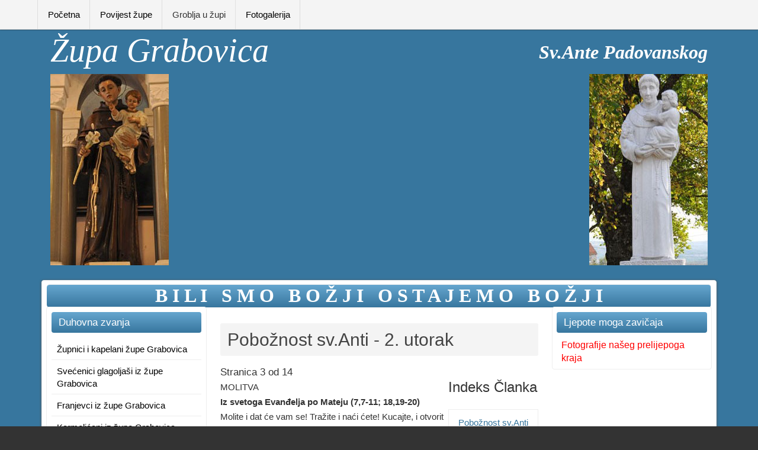

--- FILE ---
content_type: text/html; charset=utf-8
request_url: https://zupagrabovica.com/index.php/sv-anti?start=2
body_size: 6053
content:
    
<!DOCTYPE html>
<html prefix="og: http://ogp.me/ns#" xmlns="http://www.w3.org/1999/xhtml" xml:lang="hr-hr" lang="hr-hr" dir="ltr">

<head>
	<base href="https://zupagrabovica.com/index.php/sv-anti" />
	<meta http-equiv="content-type" content="text/html; charset=utf-8" />
	<meta name="author" content="Super User" />
	<meta name="generator" content="Joomla! - Open Source Content Management" />
	<title>2. utorak - Stranica 3</title>
	<link href="/templates/apas/favicon.ico" rel="shortcut icon" type="image/vnd.microsoft.icon" />
	<link href="https://cdnjs.cloudflare.com/ajax/libs/simple-line-icons/2.4.1/css/simple-line-icons.min.css" rel="stylesheet" type="text/css" />
	<link href="/components/com_k2/css/k2.css?v=2.9.0" rel="stylesheet" type="text/css" />
	<link href="/modules/mod_slideshowck/themes/default/css/camera.css" rel="stylesheet" type="text/css" />
	<link href="https://fonts.googleapis.com/css?family=Droid+Sans" rel="stylesheet" type="text/css" />
	<style type="text/css">
#camera_wrap_91 .camera_pag_ul li img, #camera_wrap_91 .camera_thumbs_cont ul li > img {height:75px;}
#camera_wrap_91 .camera_caption {
	display: block;
	position: absolute;
}
#camera_wrap_91 .camera_caption > div {
	-moz-border-radius: 5px 5px 5px 5px;-webkit-border-radius: 5px 5px 5px 5px;border-radius: 5px 5px 5px 5px;font-size: 12px;font-family:'Droid Sans';
}
#camera_wrap_91 .camera_caption > div div.slideshowck_description {
	font-size: 10px;
}

@media screen and (max-width: 480px) {
		.camera_caption {
			font-size: 0.6em !important;
		}
}
	</style>
	<script src="/media/jui/js/jquery.min.js?db760e047c2e1990506009ec1997335a" type="text/javascript"></script>
	<script src="/media/jui/js/jquery-noconflict.js?db760e047c2e1990506009ec1997335a" type="text/javascript"></script>
	<script src="/media/jui/js/jquery-migrate.min.js?db760e047c2e1990506009ec1997335a" type="text/javascript"></script>
	<script src="/media/k2/assets/js/k2.frontend.js?v=2.9.0&amp;sitepath=/" type="text/javascript"></script>
	<script src="/media/jui/js/bootstrap.min.js?db760e047c2e1990506009ec1997335a" type="text/javascript"></script>
	<script src="/media/system/js/caption.js?db760e047c2e1990506009ec1997335a" type="text/javascript"></script>
	<script src="/media/com_wrapper/js/iframe-height.min.js?db760e047c2e1990506009ec1997335a" type="text/javascript"></script>
	<script src="/modules/mod_slideshowck/assets/jquery.easing.1.3.js" type="text/javascript"></script>
	<script src="/modules/mod_slideshowck/assets/jquery.mobile.customized.min.js" type="text/javascript"></script>
	<script src="/modules/mod_slideshowck/assets/camera.min.js" type="text/javascript"></script>
	<script type="text/javascript">
jQuery(function($){ initTooltips(); $("body").on("subform-row-add", initTooltips); function initTooltips (event, container) { container = container || document;$(container).find(".hasTooltip").tooltip({"html": true,"container": "body"});} });jQuery(window).on('load',  function() {
				new JCaption('img.caption');
			});
jQuery(document).ready(function ($) {
  $("[data-toggle=\"offcanvas\"]").click(function () {
    var id = $(this).data("id");
    var targetClass = $(this).data("class");
    $(id).closest(".offcanvas").toggleClass(targetClass)
  });
});

	</script>

    
    
<meta http-equiv="X-UA-Compatible" content="IE=edge,chrome=1">
<meta name="viewport" content="width=device-width, initial-scale=1, minimum-scale=1">

<link rel="shortcut icon" href="https://zupagrabovica.com/index.php/sv-anti/images/favicon.ico" />

<link rel="stylesheet" href="/templates/apas/css/bootstrap/bootstrap.min.css" type="text/css" />
<link rel="stylesheet" href="/templates/apas/css/template.css" type="text/css" />
<link rel="stylesheet" href="/templates/apas/css/custom.css?1768679145" type="text/css" />

<style type="text/css">

body,#apas-footer
{background-color:#333333;}
.apas-header,.apas-maincontent
{background-color:#37769e;}
.apas-module-sidebar h3,.navigation-bottom
{background-image:linear-gradient(#66A6CF 0%, #37769e 100%);}
.apas-content-outer,.sidebar-offcanvas > div,.apas-breadcrumbs ul
{background-color:#ffffff;}
.navigation-top
{background-color:#f4f4f4;}
.sidebar-offcanvas h3,.navigation-bottom
{background-color:#f9f9f9;}

body
{color:#333333;}
#apas-footer
{color:#bbbbbb;}
body a
{color:#37769e;}

.apas-nav ul ul,.navigation-top div > ul > li > a,.navigation-top div > ul > li > span,.navigation-top
{border-color:#dddddd!important;}
.apas-module-sidebar,.apas-content-outer,.apas-breadcrumbs,#content-outer,.navigation-bottom,.navigation-bottom div > ul > li > *,.navigation-bottom div > ul > li:first-child *
{border-color:#eeeeee!important;}
#apas-footer h3
{border-color:#444444;}

</style>

    
</head>

<body class="article-view ">
    
    <div class="offcanvas">
    
        <div class="col-sm-3 offcanvas-smartphones sidebar-offcanvas offcanvas-right visible-xs">
        	<div class="module">		<div class="moduletable_menu">
						<ul class="nav menu mod-list">
<li class="item-101 default"><a href="/index.php" >Početna</a></li><li class="item-102"><a href="/index.php/povijest-zupe" >Povijest župe</a></li><li class="item-112 deeper parent"><span class="nav-header ">Groblja u župi</span>
<ul class="nav-child unstyled small"><li class="item-114"><a href="/index.php/groblja-u-zupi/bukova-gora" >Bukova gora</a></li><li class="item-117"><a href="/index.php/groblja-u-zupi/dobrici" >Dobrići</a></li><li class="item-113"><a href="/index.php/groblja-u-zupi/grabovica" >Grabovica</a></li><li class="item-143"><a href="/index.php/groblja-u-zupi/gromila" >Gromila</a></li><li class="item-116"><a href="/index.php/groblja-u-zupi/korita" >Korita</a></li><li class="item-141"><a href="/index.php/groblja-u-zupi/kustrino-brdo" >Kuštrino brdo</a></li><li class="item-115"><a href="/index.php/groblja-u-zupi/zidine" >Zidine</a></li></ul></li><li class="item-103"><a href="/index.php/fotogalerija" >Fotogalerija</a></li></ul>
		</div>
	</div>            <div class="module">		<div class="moduletable">
						

<div class="custom"  >
	<p class="MsoNormal" style="text-align: center;"><b><span lang="SH" style="font-size: 24.0pt; line-height: 115%; font-family: 'Monotype Corsiva';">B I L I   S M O   B O Ž J I   O S T A J E M O   B O Ž J I</span></b></p></div>
		</div>
	</div>        </div>
        
                <nav class="navbar navigation-top navbar-fixed-top apas-nav">
            <div class="container">
                <div class="brand-logo visible-xs">		<div class="moduletable">
						

<div class="custom"  >
	<p class="MsoNormal" style="text-align: left;"><span style="color: #ffffff;"><em><span style="font-size: 42pt; font-family: 'Monotype Corsiva';">Župa Grabovica</span></em></span></p></div>
		</div>
	</div>        		<button class="btn navbar-toggle visible-xs" data-toggle="offcanvas" data-id=".offcanvas-smartphones" data-class="active-right">
<span class="icon-bar"></span>
<span class="icon-bar"></span>
<span class="icon-bar"></span>
</button>                <div class="hidden-xs pull-left">		<div class="moduletable_menu">
						<ul class="nav menu mod-list">
<li class="item-101 default"><a href="/index.php" >Početna</a></li><li class="item-102"><a href="/index.php/povijest-zupe" >Povijest župe</a></li><li class="item-112 deeper parent"><span class="nav-header ">Groblja u župi</span>
<ul class="nav-child unstyled small"><li class="item-114"><a href="/index.php/groblja-u-zupi/bukova-gora" >Bukova gora</a></li><li class="item-117"><a href="/index.php/groblja-u-zupi/dobrici" >Dobrići</a></li><li class="item-113"><a href="/index.php/groblja-u-zupi/grabovica" >Grabovica</a></li><li class="item-143"><a href="/index.php/groblja-u-zupi/gromila" >Gromila</a></li><li class="item-116"><a href="/index.php/groblja-u-zupi/korita" >Korita</a></li><li class="item-141"><a href="/index.php/groblja-u-zupi/kustrino-brdo" >Kuštrino brdo</a></li><li class="item-115"><a href="/index.php/groblja-u-zupi/zidine" >Zidine</a></li></ul></li><li class="item-103"><a href="/index.php/fotogalerija" >Fotogalerija</a></li></ul>
		</div>
	</div>                            </div>
        </nav>
                
                
                <div class="apas-header">
            <div class="container">
                                <div class="logo col-sm-7 hidden-xs">		<div class="moduletable">
						

<div class="custom"  >
	<p class="MsoNormal" style="text-align: left;"><span style="color: #ffffff;"><em><span style="font-size: 42pt; font-family: 'Monotype Corsiva';">Župa Grabovica</span></em></span></p></div>
		</div>
	</div>                <div class="apas-search col-sm-5">

<div class="custom"  >
	<p> </p>
<p><strong><span style="color: #ffffff;"><em><span style="font-size: 24pt; font-family: 'Monotype Corsiva';">Sv.Ante Padovanskog</span></em></span></strong></p></div>
</div>            </div>
        </div>
        
        <div class="apas-maincontent">		     			 <div class="container">                <div class="col-sm-3">		<div class="moduletable">
						

<div class="custom"  >
	<p><img style="float: left;" src="/images/kip1.jpg" alt="" width="auto" height="auto" /></p></div>
		</div>
	</div>				<div class="col-sm-6">		<div class="moduletable">
						
		<!--[if lte IE 7]>
		<link href="/modules/mod_slideshowck/themes/default/css/camera_ie.css" rel="stylesheet" type="text/css" />
		<![endif]-->
		<!--[if IE 8]>
		<link href="/modules/mod_slideshowck/themes/default/css/camera_ie8.css" rel="stylesheet" type="text/css" />
		<![endif]--><script type="text/javascript">
       jQuery(function(){
        jQuery('#camera_wrap_91').camera({
                height: '60%',
                minHeight: '',
                pauseOnClick: false,
                hover: 1,
                fx: 'random',
                loader: 'pie',
                pagination: 0,
                thumbnails: 0,
                thumbheight: 75,
                thumbwidth: 100,
                time: 7000,
                transPeriod: 1500,
                alignment: 'center',
                autoAdvance: 1,
                mobileAutoAdvance: 1,
                portrait: 0,
                barDirection: 'leftToRight',
                imagePath: '/modules/mod_slideshowck/images/',
                lightbox: 'mediaboxck',
                fullpage: 0,
				mobileimageresolution: '0',
                navigationHover: true,
				mobileNavHover: true,
				navigation: true,
				playPause: true,
                barPosition: 'bottom',
				container: ''
        });
}); </script><!-- debut Slideshow CK -->
<div class="slideshowck camera_wrap camera_amber_skin" id="camera_wrap_91" style="width:100%px;">
			<div data-thumb="/images/slider/th/Crkva1_th.JPG" data-src="/images/slider/Crkva1.JPG" >
					</div>
		<div data-thumb="/images/slider/th/Crkva3_th.jpg" data-src="/images/slider/Crkva3.jpg" >
					</div>
		<div data-thumb="/images/slider/th/Crkva4_th.JPG" data-src="/images/slider/Crkva4.JPG" >
					</div>
		<div data-thumb="/images/slider/th/Crkva5_th.JPG" data-src="/images/slider/Crkva5.JPG" >
					</div>
		<div data-thumb="/images/slider/th/Crkva6_th.JPG" data-src="/images/slider/Crkva6.JPG" >
					</div>
		<div data-thumb="/images/slider/th/Crkva2_th.jpg" data-src="/images/slider/Crkva2.jpg" >
					</div>
		<div data-thumb="/images/slider/th/Crkva_th.JPG" data-src="/images/slider/Crkva.JPG" >
					</div>
</div>
<div style="clear:both;"></div>
<!-- fin Slideshow CK -->
		</div>
	</div>				<div class="col-sm-3">		<div class="moduletable">
						

<div class="custom"  >
	<p><img style="float: right;" src="/images/kip2.jpg" alt="" /></p></div>
		</div>
	</div>            </div>
            
            <div class="container">								
                <div class="apas-content-outer offcanvas clearfix">
                                      
                                        <div class="navigation-bottom apas-nav hidden-xs">
                        <div class="row">
                            <div class="col-xs-12  navigation-bottom-inner hidden-xs">		<div class="moduletable">
						

<div class="custom"  >
	<p class="MsoNormal" style="text-align: center;"><b><span lang="SH" style="font-size: 24.0pt; line-height: 115%; font-family: 'Monotype Corsiva';">B I L I   S M O   B O Ž J I   O S T A J E M O   B O Ž J I</span></b></p></div>
		</div>
	</div>                                                        <button class="btn navbar-toggle visible-xs" data-toggle="offcanvas" data-id=".offcanvas-smartphones" data-class="active-right">
<span class="icon-bar"></span>
<span class="icon-bar"></span>
<span class="icon-bar"></span>
</button>                        </div>
                    </div>
                                        

                                <div class="offcanvas-btn offcanvas-btn-left visible-xs" data-toggle="offcanvas" data-id="#left-sidebar" data-class="active-left">Toogle Left</div>
            <div class="col-sm-3 sidebar-offcanvas offcanvas-left" id="left-sidebar">
                <div class="apas-module-sidebar" ><h3>Duhovna zvanja</h3><div class="apas-module-inside mod_menu"><ul class="nav menu mod-list">
<li class="item-216"><a href="/index.php/zupnici-i-kapelani-zupe" >Župnici i kapelani župe Grabovica</a></li><li class="item-217"><a href="/index.php/svecenici-glagoljasi-iz-zupe" >Svećenici glagoljaši iz župe Grabovica</a></li><li class="item-218"><a href="/index.php/franjevci-iz-zupe" >Franjevci iz župe Grabovica</a></li><li class="item-219"><a href="/index.php/karmelicani-iz-zupe" >Karmelićani iz župe Grabovica</a></li><li class="item-220"><a href="/index.php/dijecezanski-svecenici-iz-zupe" >Dijecezanski svećenici iz župe Grabovica</a></li><li class="item-221"><a href="/index.php/redovnice-iz-zupe" >Redovnice iz župe Grabovica</a></li></ul>
</div></div><div class="apas-module-sidebar" ><h3>Izbornik</h3><div class="apas-module-inside mod_menu"><ul class="nav menu mod-list">
<li class="item-108"><a href="/index.php/obnova-zupskih-objekata" >Obnova župskih objekata</a></li><li class="item-110"><a href="/index.php/ministranti" >Ministranti</a></li><li class="item-118"><a href="/index.php/vjerske-istine-i-molitve" >Vjerske istine i molitve</a></li><li class="item-119"><a href="/index.php/statisticki-podaci-o-zupi" >Statistički podaci o župi</a></li><li class="item-133"><a href="/index.php/duhovne-pjesme" >Duhovne pjesme</a></li><li class="item-134"><a href="/index.php/fotografije-iz-proslosti" >Fotografije iz prošlosti</a></li><li class="item-140"><a href="/index.php/duhovna-misao" >Duhovna misao</a></li></ul>
</div></div><div class="apas-module-sidebar" ><h3>Pobožnosti</h3><div class="apas-module-inside mod_menu"><ul class="nav menu mod-list">
<li class="item-135 current active"><a href="/index.php/sv-anti" >Sv.Anti</a></li><li class="item-136"><a href="/index.php/bdm" >BDM</a></li><li class="item-137"><a href="/index.php/srcu-isusovu" >Srcu Isusovu</a></li><li class="item-138"><a href="/index.php/bozanska-milosrda" >Božanskom Milosrđu</a></li><li class="item-139"><a href="/index.php/sv-josipu" >Sv.Josipu</a></li></ul>
</div></div><div class="apas-module-sidebar" ><h3>Liturgijska čitanja</h3><div class="apas-module-inside mod_menu"><ul class="nav menu mod-list">
<li class="item-144"><a href="/index.php/godina-a" >Godina A</a></li><li class="item-234"><a href="/index.php/godina-b" >Godina B</a></li></ul>
</div></div><div class="apas-module-sidebar" ><h3>Korisni linkovi</h3><div class="apas-module-inside mod_menu"><ul class="nav menu mod-list">
<li class="item-145"><a href="https://www.samostan-tomislavgrad.info/" target="_blank" rel="noopener noreferrer">Samostan Tomislavgrad</a></li><li class="item-146"><a href="https://biskupija-mostar.ba/" target="_blank" rel="noopener noreferrer">Biskupija Mostar-Duvno</a></li><li class="item-147"><a href="http://www.cnak.ba/" target="_blank" rel="noopener noreferrer">Crkva na kamenu</a></li><li class="item-148"><a href="http://www.caritas-mostar.ba/" target="_blank" rel="noopener noreferrer">Caritas Mostar</a></li></ul>
</div></div><div class="apas-module-sidebar" ><h3>Darovatelji za župnu kuću</h3><div class="apas-module-inside mod_custom">

<div class="custom"  >
	<p><a href="/index.php/component/content/article/8-clanak/49-popis-darovatelja-za-zupnu-kucu?Itemid=101">Popis darovatelja za župnu kuću</a></p></div>
</div></div><div class="apas-module-sidebar" ><h3>Za kapelicu na Kuštrinu brdu</h3><div class="apas-module-inside mod_custom">

<div class="custom"  >
	<p><a title="Darovatelji za kapelicu na Kuštrinu brdu" href="/index.php/component/content/article/8-clanak/124-darovatelji-za-kapelicu-na-kustrinu-brdu?Itemid=101">Popis darovatelja za kapelicu na Kuštrinu brdu</a></p></div>
</div></div>
            </div> 
                            
                    <div class="col-sm-6" id="content-outer">
                    
                                
                                                
                        <div id="content">
                            <div id="system-message-container">
	</div>

                            <div class="item-page" itemscope itemtype="https://schema.org/Article">
	<meta itemprop="inLanguage" content="hr-HR" />
	
		
			<div class="page-header">
					<h2 itemprop="headline">
				Pobožnost sv.Anti - 2. utorak			</h2>
									</div>
					
		
	
	
		
							<div class="pull-right article-index">

		<h3>Indeks Članka</h3>
	
	<ul class="nav nav-tabs nav-stacked">
					<li class="toclink">
			<a href="/index.php/sv-anti" class="toclink">
				Pobožnost sv.Anti			</a>
		</li>
					<li>
			<a href="/index.php/sv-anti?start=1" class="toclink">
				1. utorak			</a>
		</li>
					<li class="active">
			<a href="/index.php/sv-anti?start=2" class="toclink active">
				2. utorak			</a>
		</li>
					<li>
			<a href="/index.php/sv-anti?start=3" class="toclink">
				3. utorak			</a>
		</li>
					<li>
			<a href="/index.php/sv-anti?start=4" class="toclink">
				4. utorak			</a>
		</li>
					<li>
			<a href="/index.php/sv-anti?start=5" class="toclink">
				5. utorak			</a>
		</li>
					<li>
			<a href="/index.php/sv-anti?start=6" class="toclink">
				6. utorak			</a>
		</li>
					<li>
			<a href="/index.php/sv-anti?start=7" class="toclink">
				7. utorak			</a>
		</li>
					<li>
			<a href="/index.php/sv-anti?start=8" class="toclink">
				8. utorak			</a>
		</li>
					<li>
			<a href="/index.php/sv-anti?start=9" class="toclink">
				9. utorak			</a>
		</li>
					<li>
			<a href="/index.php/sv-anti?start=10" class="toclink">
				10. utorak			</a>
		</li>
					<li>
			<a href="/index.php/sv-anti?start=11" class="toclink">
				11. utorak			</a>
		</li>
					<li>
			<a href="/index.php/sv-anti?start=12" class="toclink">
				12. utorak			</a>
		</li>
					<li>
			<a href="/index.php/sv-anti?start=13" class="toclink">
				13.utorak			</a>
		</li>
					<li>
			<a href="/index.php/sv-anti?showall=1" class="toclink">
				Sve stranice			</a>
		</li>
		</ul>
</div>
	<div itemprop="articleBody">
		<div class="pagenavcounter">Stranica 3 od 14</div>
<p>MOLITVA</p>
<p><strong>Iz svetoga Evanđelja po Mateju</strong> <strong>(7,7-11; 18,19-20)</strong></p>
<p>Molite i dat će vam se! Tražite i naći ćete! Kucajte, i otvorit će vam se! Jer svaki koji moli, prima; tko traži, nalazi, i tko kuca, otvara mu se. Ili, ima li tko među vama da bi svome sinu, ako bi ga zamolio kruha, pružio kamen, ili, ako bi ga zamolio ribu, pružio zmiju? Dakle, ako vi, premda ste zli, možete davati djeci svojoj dobre darove, koliko će više Otac vaš nebeski dati dobra onima koji ga mole?</p>
<p>Nadalje vam kažem: ako dvojica od vas na zemlji jednodušno zamole što mu drago, dat će im Otac moj nebeski. Jer gdje su dvojica ili trojica sabrana radi mene, tu sam ja među njima.</p>
<p><strong>Iz djela svetog Ante</strong></p>
<p>Molitva je izljev ljubavi prema Bogu, pobožan i prijateljski razgovor s Gospodinom, odmor odozgor prosvijetljene duše koja nastoji da što više uživa u Svedobromu.</p>
<p>Molitva je također i prošnja za zemaljska dobra. No, oni koji se obraćaju Gospodinu uistinu kršćanskim duhom, podložit će svoju volju njegovoj, pa i onda kada se mole iz stvarne potrebe: samo nebeski Otac zna što nam je doista potrebno u zemaljskom životu.</p>
<p>Molitva je napokon i zahvaljivanje, a time priznajemo da od Boga primamo sva dobra i ujedno mu prikazujemo sva naša djela: tako se zaista neprestance molimo – kako nam je preporučio naš Gospodin Isus.</p>
<p>Pomolimo se.</p>
<p>Isuse Kriste, koji si nas učio da se molimo i dao nam primjer kako se istinski moli, daj nam milost da se bez prestanka molimo i da živimo u savršenu sjedinjenju s tobom, koji živiš i kraljuješ u vijeke vjekova. Amen.</p>
<p><em>Pjesma i molitva</em></p>
<div class="pager"><ul>
	<li>
				<a href="/index.php/sv-anti?start=1">
			&lt;&lt; Prethodno		</a>
			</li>
	<li>
				<a href="/index.php/sv-anti?start=3">
			Sljedeće &gt;&gt;		</a>
			</li>
</ul>
</div>	</div>

	
	<ul class="pager pagenav">
	<li class="previous">
		<a class="hasTooltip" title="Pobožnost Božanskom milosrđu" aria-label="Prethodni članak: Pobožnost Božanskom milosrđu" href="/index.php/bozanska-milosrda" rel="prev">
			<span class="icon-chevron-left" aria-hidden="true"></span> <span aria-hidden="true">Prethodno</span>		</a>
	</li>
	<li class="next">
		<a class="hasTooltip" title="Povijest župe" aria-label="Sljedeći članak: Povijest župe" href="/index.php/povijest-zupe" rel="next">
			<span aria-hidden="true">Sljedeće</span> <span class="icon-chevron-right" aria-hidden="true"></span>		</a>
	</li>
</ul>
							</div>

                        </div>
                        
                                         
                    </div>
                
                                <div class="offcanvas-btn offcanvas-btn-right visible-xs" data-toggle="offcanvas" data-id="#right-sidebar" data-class="active-right">Toogle Left</div>
            <div class="col-sm-3 sidebar-offcanvas offcanvas-right" id="right-sidebar">
                <div class="apas-module-sidebar" ><h3>Ljepote moga zavičaja</h3><div class="apas-module-inside mod_custom">

<div class="custom"  >
	<p><span style="font-size: 12pt; color: #ff0000;"><a style="color: #ff0000;" href="/index.php/component/content/article/8-clanak/50-ljepote-moga-zavicaja?Itemid=101" rel="alternate">Fotografije našeg prelijepoga kraja</a></span></p></div>
</div></div>
            </div> 
                               
                     
                </div> 
                
				                            
            </div>
              
        </div>
        
                <div id="apas-footer">
            <div class="container"><div class="row">
                
                <div class="apas-module-container"><div class="row"><div class="col-sm-12"><div class="apas-module apas-position-14"><div class="module apas-module" ><div class="module-inside"><iframe onload="iFrameHeight(this)"	id="blockrandom-133"
	name=""
	src="https://www.google.com/maps/embed?pb=!4v1683563191974!6m8!1m7!1sCAoSLEFGMVFpcE1EVHVHYjdtaDdMelVreFhYSlNaNGhpaGg1dmRFRjRVaVUtWXdC!2m2!1d43.653409660861!2d17.088389277559!3f129.07550210782222!4f14.47759437709172!5f0.7820865974627469&quot; width=&quot;800&quot; height=&quot;600&quot; style=&quot;border:0;&quot; allowfullscreen=&quot;&quot; loading=&quot;lazy&quot; referrerpolicy=&quot;no-referrer-when-downgrade&quot;&gt;"
	width="100%"
	height="600"
	scrolling="auto"
	frameborder="1"
	title="Zupa Grabovica"
	class="wrapper" >
	Bez Iframe prozora</iframe>
</div></div></div></div></div></div>                                <div id="webdesign-by" class="footer-content">designed by <a href="http://www.schefa.com" target="_blank">schefa</a></div>
                
            </div></div>
        </div>
                             
    </div>
    
</body>
</html>

--- FILE ---
content_type: text/css
request_url: https://zupagrabovica.com/templates/apas/css/template.css
body_size: 4327
content:
@charset "utf-8";

/*
Designed by Fjodor Schäfer
author url: http//www.schefa.com
*/
html,body,#apas-background-color{height:100%;}

body, p, span, li {font-family:Arial, Helvetica, sans-serif;font-size:15px;}
		
nav.navigation-top + div {padding-top:45px;}
nav.navigation-top + div.apas-header{padding-top:45px;}

/**************************/
/******  NAVIGATION *******/
/**************************/

.brand-logo,.brand-logo *{float:left;max-height:49px;}
.navbar-header{width:100%;}
.navigation-top .navbar-toggle {margin:8px 0;}
.navbar-toggle .icon-bar { background-color: #999;}

.navigation-top .container{padding:0 8px;}
.apas-nav li:hover,.apas-nav ul ul,.apas-nav ul li.current,
.apas-nav ul li.current a,.apas-nav ul > li.active > a,.apas-nav ul > li.active > span,.apas-nav ul > li.active > a:hover,.apas-nav ul li.current a:hover{background-color:#fff;color:#333;border-radius:0;}
.apas-nav ul li li.current > a{text-decoration:underline;}
	
.navigation-top{border-bottom:1px solid;height:50px;}
.apas-nav ul {list-style:none;padding:0;margin:0;}
.apas-nav ul li{float:left;position:relative;margin:0;}
.apas-nav ul li a,.apas-nav ul li span{ display:block;padding:0;color:#000;}
.apas-nav ul li li{width:100%;}
.apas-nav ul li:hover > ul{display:block;}
.apas-nav ul ul{display:none;width:200px;position:absolute;top:auto;border:1px solid;border-top:0 none;padding:12px 6px;z-index:9998;}
.apas-nav ul ul ul{top:50%;left:50%;z-index:9999;}
.apas-nav ul li span.nav-header{opacity:0.8;}
.apas-nav ul ul{left:0px;}

.navigation-top ul li{min-height:50px;line-height:50px;}
.navigation-top ul li li{width:100%;min-height:30px;line-height:30px;}
.navigation-top div > ul > li > a,
.navigation-top div > ul > li > span{padding:0px 1.1em;border-right:1px solid;}
.navigation-top div > ul > li:first-child > a,
.navigation-top div > ul > li:first-child > span{border-left:1px solid;}
.navigation-top div > ul > li li a,
.navigation-top div > ul > li li span{padding:0px 10px;width:100%;}

.navigation-bottom {border:1px solid;border-left:0;min-height:40px;line-height:40px;margin:0 8px 8px 8px;border-radius:5px;}
.navigation-bottom p {margin:0;line-height: 100%;}
.navigation-bottom-inner div > ul li{min-height:40px;line-height:40px;}
.navigation-bottom-inner div > ul li li{width:100%;min-height:30px;line-height:30px;}
.navigation-bottom-inner div > ul > li > a,
.navigation-bottom-inner div > ul > li > span{padding:0px 1.6em;border-right:1px solid;}
.navigation-bottom-inner div > ul > li:first-child > a,
.navigation-bottom-inner div > ul > li:first-child > span{border-left:1px solid;border-radius:4px 0 0 4px}
.navigation-bottom-inner div > ul > li li a,
.navigation-bottom-inner div > ul > li li span{padding:0px 1em;width:100%;}

/**************************/

.apas-top{float:right;padding-right:20px;height:50px;line-height:50px;}
.apas-header{padding:0px 0px;}
.apas-header .logo.col-sm-12 {text-align:center;}
.apas-headerfull p,.apas-banner p{margin:0;}
.apas-search {height:50px;}
.apas-search > div {float: right;}
.apas-search .inputbox {border-radius:2px;padding:6px 12px;font-size:13px;border:0 none;margin-top:8px;background:transparent;letter-spacing:1px;background-color:#fff;border-radius:5px;}
.apas-search label { display:none; }
.apas-search .button { font-family:Verdana, Geneva, sans-serif;font-size:10px;letter-spacing:1px;padding:7px 10px;text-transform:uppercase;}
.apas-banner img{width:100%;}

/**************************/

.apas-container {}
.apas-maincontent{overflow:hidden;padding-bottom:40px;}
.apas-content-outer{border:1px solid;padding:6px 0;margin:1em 0;border-radius:4px;box-shadow:0 1px 4px #555}
#content-outer{padding:0 8px;}
#content-outer{opacity:1;}
#banner {margin:6px;}
#content {padding:12px 8px;margin:6px 0;}
.nocomponent .apas-content-outer{display:none;}

/**************************
****** Sidebar Canvas *****
**************************/
.offcanvas-btn{background-color:#69c;color:#fff;top:125px;height:40px;line-height:40px;padding:0 15px;min-width:150px;text-align:center;z-index:500;border-radius:15px 15px 0 0;opacity:0.8;}
.offcanvas-btn-left{position:absolute;left:-55px;transform: rotate(90deg);}
.offcanvas-btn-right{position:absolute;right:-55px;transform: rotate(270deg);}
@media screen and (max-width: 767px) {
	.offcanvas { position: relative; transition: all 0.25s ease-out 0s; }
	
	.offcanvas-left,.offcanvas-right {height:100%;}
	.offcanvas-left { left: -70%;}
	.offcanvas-right { left: -999em;}
	
	.offcanvas.active-left { left:70%; }
	.offcanvas.active-right { right:70%;}
	.offcanvas.active-right .offcanvas-right { right: -70%;left:auto; }
	
	.offcanvas.active-right #content-outer,.offcanvas.active-left #content-outer{ opacity:0.1; }
	.sidebar-offcanvas { position: absolute; top: 0; width:70%; }
}
.sidebar-offcanvas h3 {padding:6px 12px;font-size:16px;margin-bottom:14px; }

.offcanvas-smartphones{padding-top:50px;}
.offcanvas-smartphones,.offcanvas-smartphones ul li,.offcanvas-smartphones ul > li.active > a,.offcanvas-smartphones ul > li.active > span{background-color:#333;color:#eee;}
.offcanvas-smartphones ul{list-style:none;padding:0;margin:0;}
.offcanvas-smartphones > ul{margin-top:32px;}
.offcanvas-smartphones ul li{width:100%;}
.offcanvas-smartphones ul li a,.offcanvas-smartphones ul li span,
.offcanvas-smartphones ul > li.active > a,.offcanvas-smartphones ul > li.active > span{padding:11px 12px;display:block;border-bottom:1px solid #444;color:#999;}
.offcanvas-smartphones ul li.current a{background-color:#262626;color:#fff;}
.offcanvas-smartphones ul li > a:hover{background-color:#444}
.offcanvas-smartphones ul ul{margin-left:12px;}
.offcanvas-smartphones h3{background-color:#303030;}
.offcanvas-smartphones .nav-pills > li + li{margin:0;}
.navigation-bottom .navbar-toggle .icon-bar { background-color: #fff;}
.offcanvas.active-right .navbar-toggle{background-color:#333;margin-right:25px;}

/************ Modules **************/

.apas-module-container{margin:6px;}
.apas-module > div {padding:9px 15px;line-height:135%;border-radius:4px;}
.apas-module h3 { margin: 0 0 10px; padding: 0;}
.apas-module p{margin:0;}
.apas-module-sidebar {border-radius:4px;padding:0.5em;margin-left:-8px;margin-right:-8px;border:1px solid;margin-bottom:10px;}
.apas-module-sidebar h3{height:35px;line-height:35px;padding:0 12px;font-size:17px;border-radius:4px;margin:0 0 10px;}
.apas-module-inside {padding:0 8px;}
.apas-module-inside.mod_menu,.apas-module-inside.mod_menu ul.nav > li{padding:0;}

.apas-module-sidebar ul{margin: 0;padding: 0;list-style:none;}
.apas-module-sidebar ul.nav li {padding: 0 9px;margin: 0;border-bottom:1px solid #eee;border-top:1px solid #fefefe;}
.apas-module-sidebar ul.nav li:first-child {border-top:none;}
.apas-module-sidebar ul.nav li:last-child {border-bottom:none;}
.apas-module-sidebar ul.nav li a,.apas-module-sidebar ul li span {display: block;color:#000000;padding: 7px 9px;}
.apas-module-sidebar ul.nav li > a:hover,.apas-module-sidebar ul li.current > a {color: #777;text-decoration:none;}
.apas-module-sidebar li li li a {}
.apas-module-sidebar label {float:left;min-width:100px;}

#apas-footer .apas-module > div {padding:9px 0}

/************ Module Styles ********/

.apas_white{background-color:white;color:#333;}
.apas_red{background-color:red;color:white;}
.apas_green{background-color:green;color:white;}
.apas_blue{background-color:blue;color:white;}
.apas_yellow{background-color:yellow;color:#000;}
.apas_black{background-color:black;color:#fff;}

/************ Footer **************/

#apas-footer {padding:25px 12px 50px 12px;}
#apas-footer h3 {color:#eee;font-size:17px;text-shadow:0 1px 2px #444;border-bottom:1px solid;padding-bottom:5px;margin-bottom:15px;}

#webdesign-by,#copy{width:100%;text-align:center;padding:0 12px;line-height:130%;}
.footer-content,.footer-content a{color:#777;font-size:12px;}

/**************************/

.apas-breadcrumbs {margin:-1px 0 6px 0;padding:6px 9px;border-top:1px solid;border-bottom:1px solid;}
.apas-breadcrumbs ul {margin:0;padding:0;}
.apas-breadcrumbs ul li img{display:none;}
.breadcrumb a,.breadcrumb span {color:#999;}

.article-index li { border: 1px solid #eee;margin-top:-1px !important; }
.article-index .nav-tabs > li > a { margin-right:0; }
.article-index .nav-tabs > li.active > a,.article-index .nav-tabs > li.active > a:focus,.article-index .nav-tabs > li.active > a:hover {border:0 none;}

fieldset label span.label {margin-right:10px;}
.search fieldset label {margin-left:20px;}
.search .btn-group .btn{min-height:36px;min-width:36px;}
.search .btn-toolbar{margin-bottom:20px;}

.text-color-light{color:#eee;}

/*********** Tags ***************/

.tag-category{}
.tag-category ul.thumbnails{list-style:none;margin:0;padding:0;}
.tag-category ul.thumbnails li{border-bottom:1px solid #eee;padding:10px 12px;}
ul.tags{padding:0;}
ul.tags li{display:inline-block;}

/********** Headlines **********/
 
.page-header h1,.page-header h2 { background: none repeat scroll 0 0 #f4f4f4; border-radius: 3px; color: #444; padding: 5px 12px;}
h1, h2, h3, h4, h5, h6 { line-height: 150%; }
.page-header h2{margin:0;}
h4, h5, h6 { font-weight: bold;}
a:link , a:visited, ul.menu span.separator, h1 a, h2 a, h3 a, h4 a, h5 a { text-decoration: none;} 
a:hover { text-decoration: underline;}

/** Article Stuff */

.icons{position:relative;}
img{max-width:100%;}
#content p img { max-width: 100%;width: auto;}
.edit img, .actions img {max-width: 100%;margin: 0 !important;padding: 0;width: auto;}
div.img_caption { margin: 0 12px 12px 0;}
div.img_caption img { margin: 0 0 12px 0;}
div.img_caption p { margin: 0;text-align: center;}
hr {  margin: 10px 0;background: none;border: none;border-bottom: 1px solid #DDD;}
ul, ol  { padding: 10px 0 10px 15px;margin: 0;}
ul  { list-style-type: square;} 

.jl_module li { margin-left: 10px;padding-left: 5px;height: 150%;line-height: 150%; }

ul.actions {position: absolute;	right: 0px;	top: 0px;padding: 0;}
.actions li {float: left;display: inline;padding: 4px 1px;margin: 0 !important;}
.actions img {margin: 0;padding: 0;border: none;}

.item-page, .item, .leading-0 { position: relative;}
.item-separator {padding: 0 0 15px 0;}
.article-info  {font-size:13px;width: 100%;}
.article-info dt { display: none;}
.article-info dd {display:inline-block;padding: 5px 9px;line-height: 110%;margin:0;border-right: 1px solid #ddd;}
.article-info dd,.article-info dd span {font-size:12px;}
dl { padding:0;}
dt { font-weight: normal;padding: 0 0 8px 0;}
dt.result-title {border-top: 1px solid #EEE;padding: 10px 0 0 0;}
dd {padding: 0 0 8px 15px;}
dl.dl-horizontal dd { padding: 0 0 8px 0;}
.content_rating p {margin:0;}
.content-links ul {padding: 0;}
.cols-2 .column-1, .cols-2 .column-2 {float: left;width: 48%;	margin-right: 2%;}
.cols-3 .column-1, .cols-3 .column-2, .cols-3 .column-3 {float: left;width: 31%;margin-right: 2%;}
.cols-4 .column-1, .cols-4 .column-2, .cols-4 .column-3, .cols-4 .column-4 {float: left;width: 23%;	margin-right: 2%;}

code { border: 1px solid #EEE;padding: 3px 5px;background-color: #F7F7F7;border-radius: 3px;font-family: Times "Times New Roman", Times, serif;}
pre {background-color: #F5F5F5;	border: 1px solid #DDD;	border-left: 4px solid #DDD;padding: 15px 10px 15px 20px;	margin: 10px 0;word-wrap: break-word;word-break: break-all;white-space:pre-wrap;}
code, pre { font-family:monospace, Times, serif;font-size: 12px;}
small, .small, cite { color: #777;}
strong {  font-weight: bold;}
abbr { border-bottom: 1px dotted #999999;cursor: help;}
address { font-style: normal;line-height: 120%;}
blockquote {padding: 5px 20px;	font-style: normal;border-left: 4px solid #EEE;margin: 10px 0;}
blockquote small:before{ content: "— ";}

/**************************/
/******** Pagenav *********/
/**************************/

.pagination ul:before,.pagination ul:after{content:" ";display:table}.pagination ul:after{clear:both}.pagination ul>li{display:inline-block;vertical-align:top}.pagination ul>li:nth-child(n+2){margin-left:5px}.pagination ul>li>a,.pagination ul>li>span{display:inline-block;min-width:16px;padding:3px 5px;line-height:20px;text-decoration:none;-moz-box-sizing:content-box;box-sizing:content-box;text-align:center}.pagination ul>li>a{background:#eee;color:#444}.pagination ul>li>a:hover,.pagination ul>li>a:focus{background-color:#f5f5f5;color:#444;outline:0}.pagination ul>li>a:active{background-color:#ddd;color:#444}.pagination ul>.active>span{background:#00a8e6;color:#fff}.pagination ul>.uk-disabled>span{background-color:#f5f5f5;color:#999}.pagination-prev{float:left}.pagination-next{float:right}.pagination-left{text-align:left}.pagination-right{text-align:right}

.pager , .pagenav{ list-style-type:none;padding:0;margin:0;overflow:hidden; }
.pager li a , .pagenav li a{margin:0 12px;border-radius:8px;}

/**************************/

/** Category */
.cat-children, .item-separator, .content-links {clear: both;}
.cat-children .last {padding: 0 0 15px 0;}
.cat-children li {padding: 0 0 15px 0;}
.categories-list ul {padding: 0;list-style: none;border-left: 1px solid #EEE;margin: 8px 3px;}
.categories-list li {  padding: 3px 15px 0 15px;margin-left: 10px;line-height: 100%;height: 100%;} 
.category-desc, .item {padding: 0;}
.cat-list-row1 { }

.category p { padding: 0 !important;}
.display-limit { padding: 0 0 10px 0;}
.display-limit select { color: #666;border: 1px solid #CCC;background: #FFF;padding: 3px 4px;}

#content table {width: 100%;border-spacing: 0;border-collapse: collapse;}
#content table th {background-color: #999999;text-align: left;padding: 5px 8px;}
#content table th  a, #content table th {color: #FFFFFF !important;}
#content table td  { padding: 8px 8px;} 
#content .edit table td  { padding: 0 !important;}
#content form tbody tr:hover {background-color: #F5F5F5;} 
.tags{margin-bottom:15px;}
.tags span { background: none repeat scroll 0 0 #efefef; border-radius: 6px; font-size: 80%; margin: 0 5px 0 0;  padding: 4px 7px;}
.panel { padding: 0 0 16px 0;}

/** Form */
#content fieldset , #content form { margin: 0 0 10px 0;}
#content form legend {margin-bottom: 15px;}

input, textarea, dd select, .edit select, .filters select {border: 1px solid #CCCCCC;padding: 4px 6px;margin: 3px 0;color: #666666;}
input[type=text], input[type=password] {min-width: 100px;}
dd textarea, dd select, input#jform_contact_emailmsg {width: 90%;}

#content {font-size:17px;line-height:150%;}
#content legend {}
#content .login-fields {width: 100%;}
#content .login-fields label, #content #form-login-username label, #content #form-login-password label, #content #mailto-window label {min-width:130px;float: left;line-height: 230%;}
#content p#form-login-username label, #content p#form-login-password label, #content .edit .formelm  {width: 100%;float: left;	line-height: 230%;} 
#content .edit .button2-left {float: left;	padding: 10px;}
 
.edit.item-page .nav-tabs{margin:15px 0 10px 0;padding:0;}
.chzn-single,.chzn-container.chzn-with-drop .chzn-drop,.chzn-container{min-width:150px;}
.controls .btn{min-height:32px;margin:0;}
.chzn-container input{min-height:32px;}

/* Mail Form */
#mailto-window{padding:7px 10px;}
#mailtoForm label{min-width:120px;display:inline-block;}
#mailtoForm .formelm{padding:0 0 10px 0;}
#mailtoForm input{font-size:15px;padding:9px 12px;}
button.button { background-color: #ddd;border: 1px solid #aaa;border-radius: 3px;box-shadow: 0 1px 3px #fff inset; font-size: 12px;min-height: 30px;text-transform: uppercase;}

/* Print */
.print-view{}
.print-view #content{padding:0;margin:0}

/** Hightlight Boxes */
.approved,.alert-approved,.alert.alert-message {background-color: #D1F1BC;	border-color: #66CC00;}
.attention,.alert-attention{background-color: #FFFFCC;	border-color: #FFCC33;}
.notice,.alert-notice{background-color: #E0EAF3;	border-color: #8FB5DA;}
.warning,.alert-warning{background-color: #ffc;	border-color:#FC0;}
.hightlight-text, .highlight {background-color: #FFC; padding: 0 4px;}

/** Tooltips */
 .add-on .tip {display: none;} 
.tip-wrap{ z-index: 10000;}
.hasTooltip.icon-edit.tip::after{content:"?";}
.icon-edit.tip { float:right;background: #ffc;font-size:13px;padding:0 5px;border: 1px solid #D4D5AA;width:20px;height:20px;}
.tip-title {  padding: 0;margin: 0;font-weight: bold; margin-top: -15px;padding-top: 15px;  padding-bottom: 5px;background: url(../images/selector-arrow.png) no-repeat;}
.tip-text { margin: 0;}
.btn.jfedit-menu::after{content:"+";}

/** bootstrap */.form-horizontal .control-label { text-align: left;}.page-header { border: none;padding: 0;margin: 0 0 15px 0;}.pagination .pull-right { float: none !important;}.control-group{padding-bottom:16px;}.control-hint{font-size:80%;color:#999;}

@media (max-width:480px){
	.uk-panel{position:relative!important;}
	.uk-container{padding:0;}
	#apas-container{box-shadow:none;border:none;}
	.apas-module-container,#webdesign-by, #copy{width:auto;}
}


@media screen and (max-width: 767px) {
	.apas-maincontent .container{padding:0;}
	.apas-content-outer{margin:0;}
}


--- FILE ---
content_type: text/css
request_url: https://zupagrabovica.com/templates/apas/css/custom.css?1768679145
body_size: -28
content:
/*******
******** Custom
*******/

.apas-module-container{}
.apas-header{}
.navigation-top{}
.navigation-bottom{}
.apas-maincontent{}
.apas-footer{}


.apas-headerfull img{width:100%;}

.textcenter{text-align:center;}
.margintop{margin-top:1em;}
.marginleft{margin-left:1em;}
.marginright{margin-right:1em;}
.marginbottom{margin-bottom:1em;}

/******* Ananda Blue *******/
.navigation-top{box-shadow:0 0px 2px #222}
.apas-maincontent{background-color:#37769E;}
.apas-module-sidebar h3,.navigation-bottom{color:#fff;}
.navigation-bottom.apas-nav ul li *{color:#fff;}
.navigation-bottom.apas-nav ul li:hover *{color:#000;}

